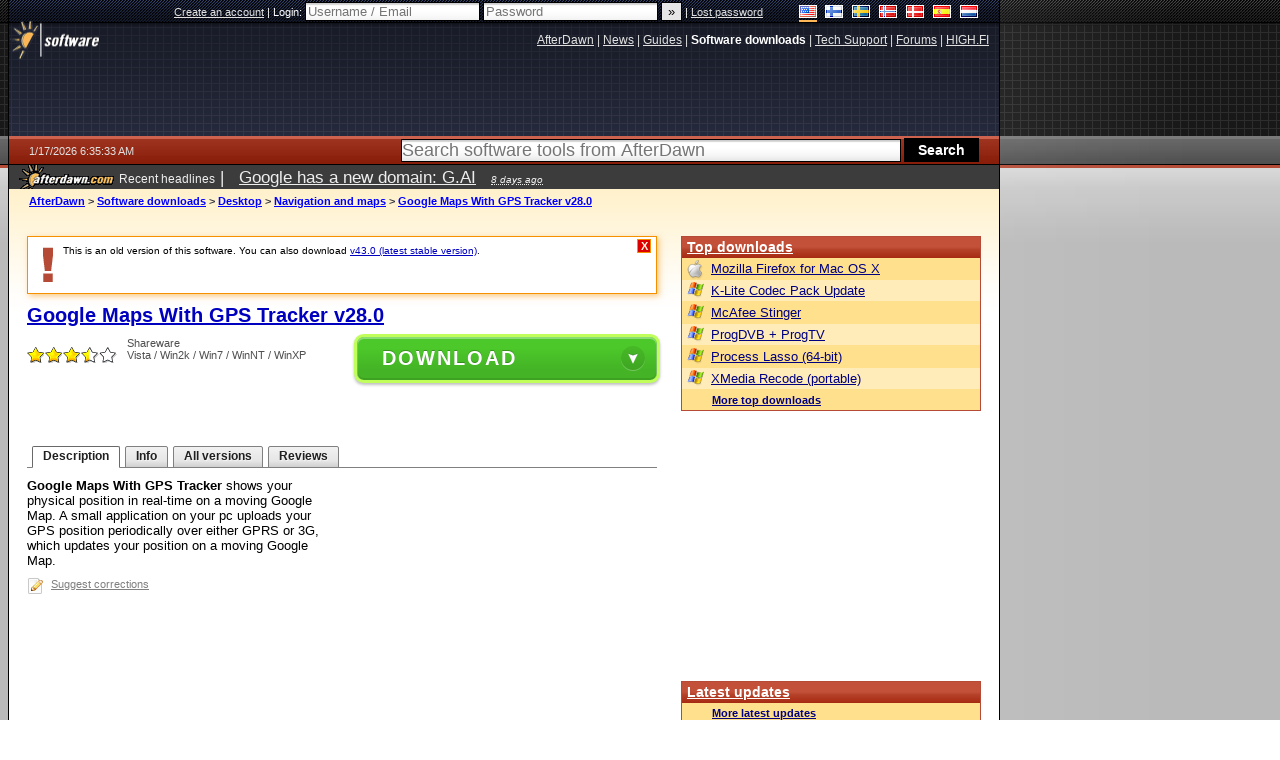

--- FILE ---
content_type: text/html; charset=utf-8
request_url: https://www.google.com/recaptcha/api2/aframe
body_size: 266
content:
<!DOCTYPE HTML><html><head><meta http-equiv="content-type" content="text/html; charset=UTF-8"></head><body><script nonce="0wz79p0xIpl75ZVUOmit2g">/** Anti-fraud and anti-abuse applications only. See google.com/recaptcha */ try{var clients={'sodar':'https://pagead2.googlesyndication.com/pagead/sodar?'};window.addEventListener("message",function(a){try{if(a.source===window.parent){var b=JSON.parse(a.data);var c=clients[b['id']];if(c){var d=document.createElement('img');d.src=c+b['params']+'&rc='+(localStorage.getItem("rc::a")?sessionStorage.getItem("rc::b"):"");window.document.body.appendChild(d);sessionStorage.setItem("rc::e",parseInt(sessionStorage.getItem("rc::e")||0)+1);localStorage.setItem("rc::h",'1768631737550');}}}catch(b){}});window.parent.postMessage("_grecaptcha_ready", "*");}catch(b){}</script></body></html>

--- FILE ---
content_type: application/javascript; charset=utf-8
request_url: https://fundingchoicesmessages.google.com/f/AGSKWxXiSpDI39wUrCVdeNXMjy4ceYz_AADpB09JFDrSRhO8N4r6OZ13hDo-hwU0id2xDXEtVdkTyuw96IzgK9g42JEBC3JaFj58iLiFyMn52eAVgTMwgio1NPeLNRg3ZTxDqJCojpzR4otaFTy5uSKnsBgX6MwqWn1lQ1Bvd-Fqzcn6h_2VDKeJhtk43q7i/__800x80__ad01__loader_adv-/ads-arc./adflash.
body_size: -1290
content:
window['6674d328-ed2d-4f5b-affd-f461b7c52442'] = true;